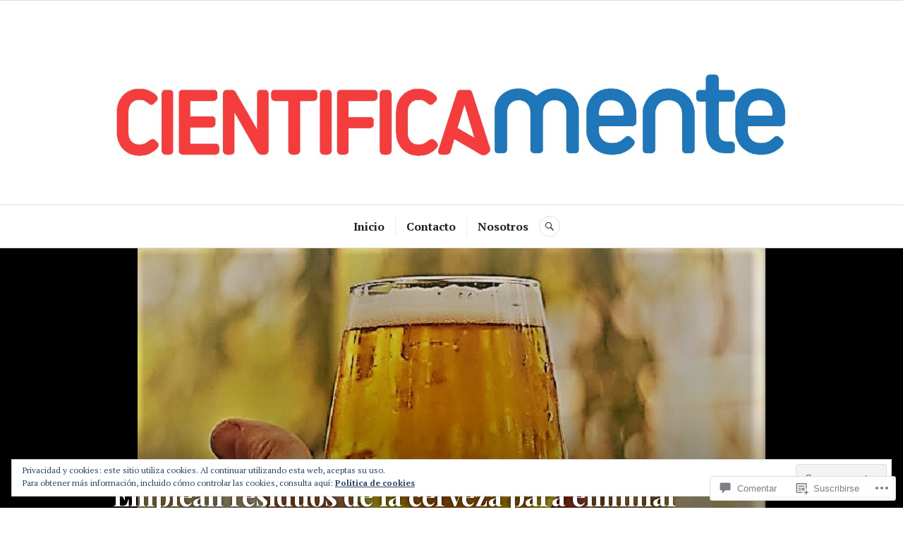

--- FILE ---
content_type: text/html; charset=utf-8
request_url: https://video.wordpress.com/embed/EU4ZsOAO?cover=1&autoPlay=1&loop=1&preloadContent=metadata&useAverageColor=1&hd=0
body_size: 3437
content:
<!DOCTYPE html>
<html style="background-color: transparent; overflow: hidden;">
<head>
	<meta charset="utf-8" />
	<meta name="viewport" content="width=device-width,initial-scale=1.0,minimum-scale=1.0,user-scalable=no" />
	<meta name="robots" content="noindex" />
	<meta http-Equiv="Cache-Control" Content="no-cache" />
	<meta http-Equiv="Pragma" Content="no-cache" />
	<meta http-Equiv="Expires" Content="0" />
	<link rel="shortcut icon" type="image/x-icon" href="https://secure.gravatar.com/blavatar/d829502dd780a0215fe1fb6ba536d78c?s=32" sizes="16x16" />
	<link rel="icon" type="image/x-icon" href="https://secure.gravatar.com/blavatar/d829502dd780a0215fe1fb6ba536d78c?s=32" sizes="16x16" />
	<link rel="apple-touch-icon" href="https://secure.gravatar.com/blavatar/d829502dd780a0215fe1fb6ba536d78c?s=114" />
	<title>energiamisiones-3</title></head>
<body>
<div id="video" style="position: absolute; top: 0; bottom: 0; left: 0; right: 0; width: 100%; height: 100%;"></div>
<script>
	if ( ! window.globalVideoPressArgs ) {
		window.globalVideoPressArgs = {};
	}
			window.globalVideoPressArgs.isPrivate = false;
	window.globalVideoPressArgs.translationData = window.globalVideoPressArgs.translationData || {"language":"es","languages":{"es":{", opens captions settings dialog":", abre el cuadro de di\u00e1logo de configuraci\u00f3n de subt\u00edtulos descriptivos",", opens descriptions settings dialog":", abre el cuadro de di\u00e1logo de configuraci\u00f3n de descripciones",", opens subtitles settings dialog":", abre el cuadro de di\u00e1logo de configuraci\u00f3n de subt\u00edtulos",", selected":", seleccionado","A network error caused the media download to fail part-way.":"Un error de red ha provocado un fallo de descarga del archivo multimedia a mitad del proceso.","A network error occurred, check your connection and try again.":"Se ha producido un error de red, comprueba tu conexi\u00f3n e int\u00e9ntalo de nuevo.","Audio Player":"Reproductor de audio","Audio Track":"Pista de audio","Auto":"Autom\u00e1tico","Autoplay":"Reproducci\u00f3n autom\u00e1tica","Background":"Fondo","Beginning of dialog window. Escape will cancel and close the window.":"Inicio de la ventana de di\u00e1logo. Al pulsar Escape se cancelar\u00e1 la operaci\u00f3n y se cerrar\u00e1 la ventana.","Black":"Negro","Blue":"Azul","Caption Area Background":"Fondo del \u00e1rea de subt\u00edtulos","Caption Settings Dialog":"Cuadro de di\u00e1logo de configuraci\u00f3n de subt\u00edtulo","Captions":"Subt\u00edtulos descriptivos","Casual":"Casual","Chapter":"Cap\u00edtulo","Chapters":"Cap\u00edtulos","Close":"Cerrar","Close Modal Dialog":"Cerrar cuadro de di\u00e1logo modal","Color":"Color","Content Unavailable":"Contenido no disponible","Continue":"Continuar","Conversion failed.":"La conversi\u00f3n ha fallado.","Copied":"Copiado","Copy":"Copiar","Current Time":"Hora actual","Cyan":"Cian","Depressed":"Hundido","Descriptions":"Descripciones","Done":"Hecho","Download this video":"Descargar este v\u00eddeo","Drop shadow":"Sombra","Duration":"Duraci\u00f3n","Embed (HTML)":"Incrustar (HTML)","End of dialog window.":"Fin de la ventana de di\u00e1logo.","Error occurred":"Se ha producido un error","Exit Fullscreen":"Salir de pantalla completa","Exit Picture-in-Picture":"Salir del modo imagen dentro de imagen","Font Family":"Familia de fuente","Font Size":"Tama\u00f1o de la fuente","Fullscreen":"Pantalla completa","Green":"Verde","LIVE":"EN DIRECTO","Learn More":"M\u00e1s informaci\u00f3n","Learn more":"M\u00e1s informaci\u00f3n","Link":"Enlace","Loaded":"Cargado","Loading\u2026":"Cargando\u2026","Loop":"Bucle","Magenta":"Magenta","Make sure you are signed in and a member of the site.":"Aseg\u00farate de que has iniciado sesi\u00f3n y eres miembro del sitio.","Modal Window":"Ventana modal","Monospace Sans-Serif":"Sans-Serif monoespacio","Monospace Serif":"Serif monoespacio","Mute":"Silenciar","No compatible source was found for this media.":"No se ha encontrado ninguna fuente compatible para este archivo multimedia.","No content":"Sin contenido","None":"Ninguno","Off":"Desactivar","Opacity":"Opacidad","Opaque":"Opaco","Pause":"Pausa","Picture-in-Picture":"Imagen incrustada","Play":"Reproducir","Play Video":"Reproducir v\u00eddeo","Playback Rate":"Velocidad de reproducci\u00f3n","Playing in Picture-in-Picture":"Reproducci\u00f3n en imagen incrustada","Please enter your birth date":"Introduce tu fecha de nacimiento","Progress":"Progreso","Progress Bar":"Barra de progreso","Proportional Sans-Serif":"Sans-Serif proporcional","Proportional Serif":"Serif proporcional","Quality":"Calidad","Raised":"Subido","Red":"Rojo","Remaining Time":"Tiempo restante","Replay":"Volver a reproducir","Reset":"Restablecer","Script":"Script","Seek to live, currently behind live":"Buscar secuencia en directo, actualmente reproduciendo con retraso","Seek to live, currently playing live":"Buscar secuencia en directo, actualmente reproduciendo en directo","Semi-Transparent":"Semitransparente","Settings Menu":"Men\u00fa de configuraci\u00f3n","Share Button":"Bot\u00f3n para compartir","Skip backward {1} seconds":"Saltar hacia atr\u00e1s {1} segundos","Skip forward {1} seconds":"Saltar hacia adelante {1} segundos","Small Caps":"Min\u00fasculas","Speed":"Velocidad","Start at {1}":"Iniciar en {1}","Stream Type":"Tipo de secuencia","Subtitles":"Subt\u00edtulos","Text":"Texto","Text Background":"Fondo del texto","Text Edge Style":"Estilo del borde del texto","The media could not be loaded, either because the server or network failed or because the format is not supported.":"El archivo multimedia no se ha podido cargar porque el servidor o la red han fallado o porque el formato no es compatible.","The media is encrypted and we do not have the keys to decrypt it.":"El archivo multimedia est\u00e1 cifrado y no tenemos las claves para descifrarlo.","The media playback was aborted due to a corruption problem or because the media used features your browser did not support.":"La reproducci\u00f3n del archivo multimedia se ha interrumpido porque est\u00e1 da\u00f1ado o porque ha utilizado funciones que el navegador no admite.","There\u2019s been an error":"Se ha producido un error.","This is a modal window":"Esta es una ventana modal","This modal can be closed by pressing the Escape key or activating the close button.":"Esta ventana modal se puede cerrar pulsando la tecla Escape o activando el bot\u00f3n Cerrar.","This site\u2019s video trial has expired.":"El v\u00eddeo de prueba de este sitio ha caducado.","This video belongs to a site in trial mode. Only the site owner is able to view it at this time.":"Este v\u00eddeo pertenece a un sitio en modo de pruebas. En este momento, solo lo puede ver el propietario del sitio.","This video is private":"Este v\u00eddeo es privado","This video isn\u2019t available.":"Este v\u00eddeo no est\u00e1 disponible.","This video may display mature content.":"Es posible que en este v\u00eddeo se muestre contenido para adultos.","Transparent":"Transparente","Uniform":"Uniforme","Unknown error":"Error desconocido","Unmute":"Activar el sonido","Video Player":"Reproductor de v\u00eddeo","Volume Level":"Nivel de volumen","We are converting this video for optimal playback...":"Estamos convirtiendo este v\u00eddeo para conseguir una reproducci\u00f3n \u00f3ptima...","White":"Blanco","Window":"Ventana","YYYY":"YYYY","Yellow":"Amarillo","You aborted the media playback":"Has interrumpido la reproducci\u00f3n del archivo multimedia","captions off":"subt\u00edtulos desactivados","captions settings":"configuraci\u00f3n de subt\u00edtulos","descriptions off":"descripciones desactivadas","descriptions settings":"configuraci\u00f3n de descripciones","progress bar timing: currentTime={1} duration={2}":"tiempo de la barra de progreso: currentTime={1} duration={2}","restore all settings to the default values":"restaurar todos los par\u00e1metros de configuraci\u00f3n a los valores por defecto","subtitles off":"subt\u00edtulos desactivados","subtitles settings":"configuraci\u00f3n de subt\u00edtulos","{1} is loading.":"Se est\u00e1 cargando {1}."}}};
	window.globalVideoPressArgs.isRestrictedVideoSite = false;
	window.globalVideoPressArgs.isActiveVideoTrialSite = false;
</script>
		<script>
		if ( ! window.globalVideoPressArgs ) {
			window.globalVideoPressArgs = {};
		}
		window.globalVideoPressArgs.authToken = '';
		window.globalVideoPressArgs.isPrivate = false;
		window.addEventListener( 'message', function ( event ) {
			var allowed_origins = [ 'https://videopress.com', 'https://video.wordpress.com' ];
			if ( -1 === allowed_origins.indexOf( event.origin ) ) {
				return;
			}

			if ( event.data.event !== 'videopress_token_request' ) {
				return;
			}

			var guid = event.data.guid;
			var token = window.globalVideoPressArgs.authToken;
			var isPrivate = window.globalVideoPressArgs.isPrivate;

			if ( isPrivate && ! token ) {
				event.source.postMessage(
			{
				event: 'videopress_token_error',
					guid: guid,
			},
				'*'
							);
				return;
			}
			event.source.postMessage(
			{
				event: 'videopress_token_received',
					guid: guid,
					jwt: token,
			},
				'*'
						);
		} );
		</script>
		<script src="/wp-content/plugins/video/assets/js/videojs/videopress-routes.min.js?m=1765917988"></script>
<script>
	(function () {
		var isEmbedded = window !== window.parent;
		if ( isEmbedded ) {
			return;
		}

		window.addEventListener( 'message', function ( event ) {
			var allowed_origins = [ 'https://videopress.com', 'https://video.wordpress.com' ];
			if ( -1 === allowed_origins.indexOf( event.origin ) ) {
				return;
			}

			if ( event.data.event !== 'videopress_token_request' ) {
				return;
			}

			var guid = event.data.guid;
			var token = window.globalVideoPressArgs.authToken;
			var isPrivate = window.globalVideoPressArgs.isPrivate;

			if ( isPrivate && ! token ) {
				event.source.postMessage(
					{
						event: 'videopress_token_error',
							guid: guid,
							privacyDetails: window.globalVideoPressArgs.privacyDetails,
					},
					'*'
				);
				return;
			}

			event.source.postMessage(
				{
					event: 'videopress_token_received',
						guid: guid,
						jwt: token,
				},
				'*'
			);

		} );
	})();
</script>
</body>
</html>
